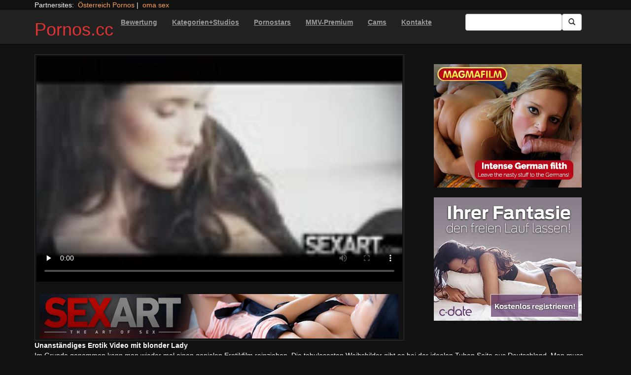

--- FILE ---
content_type: text/html; charset=UTF-8
request_url: https://pornos.cc/sexart/disquiet-satube-mp4.html/
body_size: 12856
content:
<!DOCTYPE html>
<html dir="ltr" lang="de">
<head>
<meta charset="UTF-8"/>
<meta name="viewport" content="width=device-width"/>
<meta name="language" content="de-de">
<link rel="alternate" hreflang="en-us" href="https://us.hc6.org/"/>
<link rel="alternate" hreflang="en-gb" href="https://us.hc6.org/"/>
<link rel="alternate" hreflang="x-default" href="https://pornos.cc"/>
<link rel="dns-prefetch" href="https://pornos.cc">
<link rel="dns-prefetch" href="https://storage.googleapis.com">
<link rel="dns-prefetch" href="https://netdna.bootstrapcdn.com">
<link rel="dns-prefetch" href="https://www.googletagmanager.com">
<link rel="dns-prefetch" href="https://cdncache1.hc6.org">
<link rel="profile" href="https://gmpg.org/xfn/11"/>
<link rel="pingback" href="https://pornos.cc/xmlrpc.php"/>
<link rel="icon" href="https://cdncache1.hc6.org/PicServer/speedup/dating/datingarea_blue/img/favicon.png" type="image/png"/>
<style>img:is([sizes="auto" i], [sizes^="auto," i]){contain-intrinsic-size:3000px 1500px}</style>
<title>Unanständiges Erotik Video mit blonder Lady - Pornos.cc</title>
<meta name="description" content="Im Grunde genommen kann man wieder mal einen genialen Erotikfilm reinziehen. Die tabulosesten Weibsbilder gibt es bei der idealen Tuben Seite aus Deutschland. Man muss gesehen haben, dass viele heiße Schlampen beim Ficken extrem hammermäßig abgehen. Man kann deshalb nur äußern, dass es kaum etwas Geileres gibt, als kostenlose XXX Clips über versauten Gruppensex. Zum"/>
<meta name="robots" content="max-image-preview:large"/>
<meta name="author" content="PornAWM"/>
<link rel="canonical" href="https://pornos.cc/sexart/disquiet-satube-mp4.html/"/>
<meta name="generator" content="All in One SEO Pro (AIOSEO) 4.8.6.1"/>
<script type="application/ld+json" class="aioseo-schema">{"@context":"https:\/\/schema.org","@graph":[{"@type":"BlogPosting","@id":"https:\/\/pornos.cc\/sexart\/disquiet-satube-mp4.html\/#blogposting","name":"Unanst\u00e4ndiges Erotik Video mit blonder Lady - Pornos.cc","headline":"Unanst&auml;ndiges Erotik Video mit blonder Lady","author":{"@id":"https:\/\/pornos.cc\/author\/pornawm\/#author"},"publisher":{"@id":"https:\/\/pornos.cc\/#organization"},"image":{"@type":"ImageObject","url":"https:\/\/pornos.cc\/wp-content\/uploads\/2023\/01\/58486.jpg"},"datePublished":"2017-10-29T13:13:13+01:00","dateModified":"2024-12-25T16:49:50+01:00","inLanguage":"de-DE","mainEntityOfPage":{"@id":"https:\/\/pornos.cc\/sexart\/disquiet-satube-mp4.html\/#webpage"},"isPartOf":{"@id":"https:\/\/pornos.cc\/sexart\/disquiet-satube-mp4.html\/#webpage"},"articleSection":"Erotic by SexART, Art, Erotik, Frauen Erotik, Masturbation, Paare, toys, Erotik Models"},{"@type":"BreadcrumbList","@id":"https:\/\/pornos.cc\/sexart\/disquiet-satube-mp4.html\/#breadcrumblist","itemListElement":[{"@type":"ListItem","@id":"https:\/\/pornos.cc#listItem","position":1,"name":"Home","item":"https:\/\/pornos.cc","nextItem":{"@type":"ListItem","@id":"https:\/\/pornos.cc\/category\/sexart\/#listItem","name":"Erotic by SexART"}},{"@type":"ListItem","@id":"https:\/\/pornos.cc\/category\/sexart\/#listItem","position":2,"name":"Erotic by SexART","item":"https:\/\/pornos.cc\/category\/sexart\/","nextItem":{"@type":"ListItem","@id":"https:\/\/pornos.cc\/sexart\/disquiet-satube-mp4.html\/#listItem","name":"Unanst&auml;ndiges Erotik Video mit blonder Lady"},"previousItem":{"@type":"ListItem","@id":"https:\/\/pornos.cc#listItem","name":"Home"}},{"@type":"ListItem","@id":"https:\/\/pornos.cc\/sexart\/disquiet-satube-mp4.html\/#listItem","position":3,"name":"Unanst&auml;ndiges Erotik Video mit blonder Lady","previousItem":{"@type":"ListItem","@id":"https:\/\/pornos.cc\/category\/sexart\/#listItem","name":"Erotic by SexART"}}]},{"@type":"Organization","@id":"https:\/\/pornos.cc\/#organization","name":"Pornos.cc","url":"https:\/\/pornos.cc\/"},{"@type":"Person","@id":"https:\/\/pornos.cc\/author\/pornawm\/#author","url":"https:\/\/pornos.cc\/author\/pornawm\/","name":"PornAWM","image":{"@type":"ImageObject","@id":"https:\/\/pornos.cc\/sexart\/disquiet-satube-mp4.html\/#authorImage","url":"https:\/\/secure.gravatar.com\/avatar\/a530684cc3f527c67b4bc3449bca51a108c1e385f6fc4e362ca6c21e78b6e8fb?s=96&d=mm&r=g","width":96,"height":96,"caption":"PornAWM"}},{"@type":"WebPage","@id":"https:\/\/pornos.cc\/sexart\/disquiet-satube-mp4.html\/#webpage","url":"https:\/\/pornos.cc\/sexart\/disquiet-satube-mp4.html\/","name":"Unanst\u00e4ndiges Erotik Video mit blonder Lady - Pornos.cc","description":"Im Grunde genommen kann man wieder mal einen genialen Erotikfilm reinziehen. Die tabulosesten Weibsbilder gibt es bei der idealen Tuben Seite aus Deutschland. Man muss gesehen haben, dass viele hei\u00dfe Schlampen beim Ficken extrem hammerm\u00e4\u00dfig abgehen. Man kann deshalb nur \u00e4u\u00dfern, dass es kaum etwas Geileres gibt, als kostenlose XXX Clips \u00fcber versauten Gruppensex. Zum","inLanguage":"de-DE","isPartOf":{"@id":"https:\/\/pornos.cc\/#website"},"breadcrumb":{"@id":"https:\/\/pornos.cc\/sexart\/disquiet-satube-mp4.html\/#breadcrumblist"},"author":{"@id":"https:\/\/pornos.cc\/author\/pornawm\/#author"},"creator":{"@id":"https:\/\/pornos.cc\/author\/pornawm\/#author"},"image":{"@type":"ImageObject","url":"https:\/\/pornos.cc\/wp-content\/uploads\/2023\/01\/58486.jpg","@id":"https:\/\/pornos.cc\/sexart\/disquiet-satube-mp4.html\/#mainImage"},"primaryImageOfPage":{"@id":"https:\/\/pornos.cc\/sexart\/disquiet-satube-mp4.html\/#mainImage"},"datePublished":"2017-10-29T13:13:13+01:00","dateModified":"2024-12-25T16:49:50+01:00"},{"@type":"WebSite","@id":"https:\/\/pornos.cc\/#website","url":"https:\/\/pornos.cc\/","name":"Pornos.cc","inLanguage":"de-DE","publisher":{"@id":"https:\/\/pornos.cc\/#organization"}}]}</script>
<link rel='dns-prefetch' href='//netdna.bootstrapcdn.com'/>
<link rel="stylesheet" type="text/css" href="//pornos.cc/wp-content/cache/wpfc-minified/mntwh14z/246m5.css" media="all"/>
<style id='classic-theme-styles-inline-css'>.wp-block-button__link{color:#fff;background-color:#32373c;border-radius:9999px;box-shadow:none;text-decoration:none;padding:calc(.667em + 2px) calc(1.333em + 2px);font-size:1.125em}.wp-block-file__button{background:#32373c;color:#fff;text-decoration:none}</style>
<style id='global-styles-inline-css'>:root{--wp--preset--aspect-ratio--square:1;--wp--preset--aspect-ratio--4-3:4/3;--wp--preset--aspect-ratio--3-4:3/4;--wp--preset--aspect-ratio--3-2:3/2;--wp--preset--aspect-ratio--2-3:2/3;--wp--preset--aspect-ratio--16-9:16/9;--wp--preset--aspect-ratio--9-16:9/16;--wp--preset--color--black:#000;--wp--preset--color--cyan-bluish-gray:#abb8c3;--wp--preset--color--white:#fff;--wp--preset--color--pale-pink:#f78da7;--wp--preset--color--vivid-red:#cf2e2e;--wp--preset--color--luminous-vivid-orange:#ff6900;--wp--preset--color--luminous-vivid-amber:#fcb900;--wp--preset--color--light-green-cyan:#7bdcb5;--wp--preset--color--vivid-green-cyan:#00d084;--wp--preset--color--pale-cyan-blue:#8ed1fc;--wp--preset--color--vivid-cyan-blue:#0693e3;--wp--preset--color--vivid-purple:#9b51e0;--wp--preset--gradient--vivid-cyan-blue-to-vivid-purple:linear-gradient(135deg,rgba(6,147,227,1) 0%,#9b51e0 100%);--wp--preset--gradient--light-green-cyan-to-vivid-green-cyan:linear-gradient(135deg,#7adcb4 0%,#00d082 100%);--wp--preset--gradient--luminous-vivid-amber-to-luminous-vivid-orange:linear-gradient(135deg,rgba(252,185,0,1) 0%,rgba(255,105,0,1) 100%);--wp--preset--gradient--luminous-vivid-orange-to-vivid-red:linear-gradient(135deg,rgba(255,105,0,1) 0%,#cf2e2e 100%);--wp--preset--gradient--very-light-gray-to-cyan-bluish-gray:linear-gradient(135deg,#eee 0%,#a9b8c3 100%);--wp--preset--gradient--cool-to-warm-spectrum:linear-gradient(135deg,#4aeadc 0%,#9778d1 20%,#cf2aba 40%,#ee2c82 60%,#fb6962 80%,#fef84c 100%);--wp--preset--gradient--blush-light-purple:linear-gradient(135deg,#ffceec 0%,#9896f0 100%);--wp--preset--gradient--blush-bordeaux:linear-gradient(135deg,#fecda5 0%,#fe2d2d 50%,#6b003e 100%);--wp--preset--gradient--luminous-dusk:linear-gradient(135deg,#ffcb70 0%,#c751c0 50%,#4158d0 100%);--wp--preset--gradient--pale-ocean:linear-gradient(135deg,#fff5cb 0%,#b6e3d4 50%,#33a7b5 100%);--wp--preset--gradient--electric-grass:linear-gradient(135deg,#caf880 0%,#71ce7e 100%);--wp--preset--gradient--midnight:linear-gradient(135deg,#020381 0%,#2874fc 100%);--wp--preset--font-size--small:13px;--wp--preset--font-size--medium:20px;--wp--preset--font-size--large:36px;--wp--preset--font-size--x-large:42px;--wp--preset--spacing--20:.44rem;--wp--preset--spacing--30:.67rem;--wp--preset--spacing--40:1rem;--wp--preset--spacing--50:1.5rem;--wp--preset--spacing--60:2.25rem;--wp--preset--spacing--70:3.38rem;--wp--preset--spacing--80:5.06rem;--wp--preset--shadow--natural:6px 6px 9px rgba(0,0,0,.2);--wp--preset--shadow--deep:12px 12px 50px rgba(0,0,0,.4);--wp--preset--shadow--sharp:6px 6px 0 rgba(0,0,0,.2);--wp--preset--shadow--outlined:6px 6px 0 -3px rgba(255,255,255,1) , 6px 6px rgba(0,0,0,1);--wp--preset--shadow--crisp:6px 6px 0 rgba(0,0,0,1)}:where(.is-layout-flex){gap:.5em}:where(.is-layout-grid){gap:.5em}body .is-layout-flex{display:flex}.is-layout-flex{flex-wrap:wrap;align-items:center}.is-layout-flex > :is(*, div){margin:0}body .is-layout-grid{display:grid}.is-layout-grid > :is(*, div){margin:0}:where(.wp-block-columns.is-layout-flex){gap:2em}:where(.wp-block-columns.is-layout-grid){gap:2em}:where(.wp-block-post-template.is-layout-flex){gap:1.25em}:where(.wp-block-post-template.is-layout-grid){gap:1.25em}.has-black-color{color:var(--wp--preset--color--black)!important}.has-cyan-bluish-gray-color{color:var(--wp--preset--color--cyan-bluish-gray)!important}.has-white-color{color:var(--wp--preset--color--white)!important}.has-pale-pink-color{color:var(--wp--preset--color--pale-pink)!important}.has-vivid-red-color{color:var(--wp--preset--color--vivid-red)!important}.has-luminous-vivid-orange-color{color:var(--wp--preset--color--luminous-vivid-orange)!important}.has-luminous-vivid-amber-color{color:var(--wp--preset--color--luminous-vivid-amber)!important}.has-light-green-cyan-color{color:var(--wp--preset--color--light-green-cyan)!important}.has-vivid-green-cyan-color{color:var(--wp--preset--color--vivid-green-cyan)!important}.has-pale-cyan-blue-color{color:var(--wp--preset--color--pale-cyan-blue)!important}.has-vivid-cyan-blue-color{color:var(--wp--preset--color--vivid-cyan-blue)!important}.has-vivid-purple-color{color:var(--wp--preset--color--vivid-purple)!important}.has-black-background-color{background-color:var(--wp--preset--color--black)!important}.has-cyan-bluish-gray-background-color{background-color:var(--wp--preset--color--cyan-bluish-gray)!important}.has-white-background-color{background-color:var(--wp--preset--color--white)!important}.has-pale-pink-background-color{background-color:var(--wp--preset--color--pale-pink)!important}.has-vivid-red-background-color{background-color:var(--wp--preset--color--vivid-red)!important}.has-luminous-vivid-orange-background-color{background-color:var(--wp--preset--color--luminous-vivid-orange)!important}.has-luminous-vivid-amber-background-color{background-color:var(--wp--preset--color--luminous-vivid-amber)!important}.has-light-green-cyan-background-color{background-color:var(--wp--preset--color--light-green-cyan)!important}.has-vivid-green-cyan-background-color{background-color:var(--wp--preset--color--vivid-green-cyan)!important}.has-pale-cyan-blue-background-color{background-color:var(--wp--preset--color--pale-cyan-blue)!important}.has-vivid-cyan-blue-background-color{background-color:var(--wp--preset--color--vivid-cyan-blue)!important}.has-vivid-purple-background-color{background-color:var(--wp--preset--color--vivid-purple)!important}.has-black-border-color{border-color:var(--wp--preset--color--black)!important}.has-cyan-bluish-gray-border-color{border-color:var(--wp--preset--color--cyan-bluish-gray)!important}.has-white-border-color{border-color:var(--wp--preset--color--white)!important}.has-pale-pink-border-color{border-color:var(--wp--preset--color--pale-pink)!important}.has-vivid-red-border-color{border-color:var(--wp--preset--color--vivid-red)!important}.has-luminous-vivid-orange-border-color{border-color:var(--wp--preset--color--luminous-vivid-orange)!important}.has-luminous-vivid-amber-border-color{border-color:var(--wp--preset--color--luminous-vivid-amber)!important}.has-light-green-cyan-border-color{border-color:var(--wp--preset--color--light-green-cyan)!important}.has-vivid-green-cyan-border-color{border-color:var(--wp--preset--color--vivid-green-cyan)!important}.has-pale-cyan-blue-border-color{border-color:var(--wp--preset--color--pale-cyan-blue)!important}.has-vivid-cyan-blue-border-color{border-color:var(--wp--preset--color--vivid-cyan-blue)!important}.has-vivid-purple-border-color{border-color:var(--wp--preset--color--vivid-purple)!important}.has-vivid-cyan-blue-to-vivid-purple-gradient-background{background:var(--wp--preset--gradient--vivid-cyan-blue-to-vivid-purple)!important}.has-light-green-cyan-to-vivid-green-cyan-gradient-background{background:var(--wp--preset--gradient--light-green-cyan-to-vivid-green-cyan)!important}.has-luminous-vivid-amber-to-luminous-vivid-orange-gradient-background{background:var(--wp--preset--gradient--luminous-vivid-amber-to-luminous-vivid-orange)!important}.has-luminous-vivid-orange-to-vivid-red-gradient-background{background:var(--wp--preset--gradient--luminous-vivid-orange-to-vivid-red)!important}.has-very-light-gray-to-cyan-bluish-gray-gradient-background{background:var(--wp--preset--gradient--very-light-gray-to-cyan-bluish-gray)!important}.has-cool-to-warm-spectrum-gradient-background{background:var(--wp--preset--gradient--cool-to-warm-spectrum)!important}.has-blush-light-purple-gradient-background{background:var(--wp--preset--gradient--blush-light-purple)!important}.has-blush-bordeaux-gradient-background{background:var(--wp--preset--gradient--blush-bordeaux)!important}.has-luminous-dusk-gradient-background{background:var(--wp--preset--gradient--luminous-dusk)!important}.has-pale-ocean-gradient-background{background:var(--wp--preset--gradient--pale-ocean)!important}.has-electric-grass-gradient-background{background:var(--wp--preset--gradient--electric-grass)!important}.has-midnight-gradient-background{background:var(--wp--preset--gradient--midnight)!important}.has-small-font-size{font-size:var(--wp--preset--font-size--small)!important}.has-medium-font-size{font-size:var(--wp--preset--font-size--medium)!important}.has-large-font-size{font-size:var(--wp--preset--font-size--large)!important}.has-x-large-font-size{font-size:var(--wp--preset--font-size--x-large)!important}:where(.wp-block-post-template.is-layout-flex){gap:1.25em}:where(.wp-block-post-template.is-layout-grid){gap:1.25em}:where(.wp-block-columns.is-layout-flex){gap:2em}:where(.wp-block-columns.is-layout-grid){gap:2em}:root :where(.wp-block-pullquote){font-size:1.5em;line-height:1.6}</style>
<link rel='stylesheet' id='twitter-bootstrap-css' href='https://netdna.bootstrapcdn.com/bootstrap/3.0.2/css/bootstrap.min.css?ver=3.0.2' type='text/css' media='all'/>
<style>body{background-color:#121212;color:#fff}a:link{color:#ffa357}a:visited{color:#ccc}.widget-area h2,.tag-cloud h2{font-size:18px;line-height:18px}.widget-area li{list-style:none}.tag-cloud a{white-space:nowrap;background-color:#666;color:#fff;padding:4px;border-radius:8px;margin-right:4px;line-height:180%}.cat-item{font-weight:bold;margin-bottom:2px;padding:4px;border-bottom:1px solid #ccc}.cat-item a{color:#666;margin:0;display:block;width:100%;height:100%}.duration{background-color:#000;color:#fff;font-size:14px;font-weight:bold;bottom:-18px;right:20px;position:relative;float:right;padding:2px;line-height:100%;clear:both}.video-preview-title a{font-size:14px;font-weight:bold;clear:both}.video-meta-data{font-size:14px}a.sponsor_link{font-size:16px;font-weight:bold}.video-data{width:auto;border:1px solid #333;padding:3px;overflow:hidden}.video-data-left{width:50%;float:left;background-color:transparent;text-align:left}.video-data-right{width:50%;float:right;text-align:right}.nav-tabs>li.active>a{background-color:#eee;border:none}.nav-tabs a{background-color:#ccc;border-bottom:1px solid #f1f1f1;color:#000}.edit-link{display:block}time{display:block}#comments{clear:both}#respond{clear:both}.flex-video{position:relative;padding-top:10px;padding-bottom:700px;height:0;overflow:hidden}.flex-video iframe,.flex-video object,.flex-video embed{position:absolute;top:0;left:0;width:100%;height:100%}@media only screen and (max-device-width:800px),only screen and (device-width:1024px) and (device-height:600px),only screen and (width:1280px) and (orientation:landscape),only screen and (device-width:800px),only screen and (max-width:767px){.flex-video{padding-top:0}}</style>
<link rel="stylesheet" type="text/css" href="//pornos.cc/wp-content/cache/wpfc-minified/ffv1cf18/246m5.css" media="screen"/>
<link rel="https://api.w.org/" href="https://pornos.cc/wp-json/"/><link rel="alternate" title="JSON" type="application/json" href="https://pornos.cc/wp-json/wp/v2/posts/58486"/><link rel="EditURI" type="application/rsd+xml" title="RSD" href="https://pornos.cc/xmlrpc.php?rsd"/>
<meta name="generator" content="WordPress 6.8.3"/>
<link rel='shortlink' href='https://pornos.cc/?p=58486'/>
<link rel="alternate" title="oEmbed (JSON)" type="application/json+oembed" href="https://pornos.cc/wp-json/oembed/1.0/embed?url=https%3A%2F%2Fpornos.cc%2Fsexart%2Fdisquiet-satube-mp4.html%2F"/>
<link rel="alternate" title="oEmbed (XML)" type="text/xml+oembed" href="https://pornos.cc/wp-json/oembed/1.0/embed?url=https%3A%2F%2Fpornos.cc%2Fsexart%2Fdisquiet-satube-mp4.html%2F&#038;format=xml"/>
<style>.site-title a,.site-description{color:#d33!important}</style>
<meta name="google-site-verification" content="JQ8KqxGupxa0XPwZibGN53_l60CM7RGhObfnATCY2RE"/>
<meta name="norton-safeweb-site-verification" content="cf-3j-zf9wtc8k52e8gt9g88gcs9662-mmojv3m99am-zkbvzuh8rfu9x3c6i4iknqmpaz9rue3v53dv8gg-zzdz6irz73kf6xn-5e64n-syir-fce4abxswf9caqel7"/>
<script type="application/ld+json">{
"@context": "http://schema.org/",
"@type": "VideoObject",
"name": "Unanst&auml;ndiges Erotik Video mit blonder Lady",
"description": "Ob man auf behaarte FicklOecher, riesige Popos oder ob Du auf kleine XXL Titten BOecke hat, ist im Grunde absolut Wurst. Auf der haertesten Erotiktube fuer Deutschland,  und Ouml;sterreich und der Schweiz findet man fuer solche Anlaesse etliche versaute Pornos mit schwanzgeilen Ludern, die beim Bumsen extrem die Schenkel Oeffnen.",
"url": "https://pornos.cc/sexart/disquiet-satube-mp4.html/",
"thumbnailUrl": "https://cdncache1.hc6.org/PicServer/nlclp/pcc/tubeace-thumbs/86/58486_1.jpg",
"contentUrl": "https://cdncache1.hc6.org/cache4/2dirxxyyzz/metart/sa/Disquiet-satube.mp4",
"duration": "PT12M7S",
"encodingFormat": "video/mp4",
"uploadDate": "2023-12-18T10:24:55+01:00"
}</script>
</head>
<body>
<div class="container"> Partnersites:&nbsp; <a href="https://porno-austria.at" title="&Ouml;sterreich Pornos" target="_blank" rel="noopener">&Ouml;sterreich Pornos</a>&nbsp;|&nbsp; <a href="https://omapornos.com" title="omapornos" alt="omapornos" target="_blank" rel="noopener">oma sex</a>&nbsp; &nbsp; <br></div><div class="navbar navbar-inverse navbar-static-top" role="navigation">
<div class="container">
<div class="navbar-header"> <button type="button" class="navbar-toggle" data-toggle="collapse" data-target=".navbar-collapse"> <span class="sr-only">Toggle navigation</span> <span class="icon-bar"></span> <span class="icon-bar"></span> <span class="icon-bar"></span> </button> <header> <h1 class="site-title"><a href="https://pornos.cc/" title="Pornos.cc" rel="home">Pornos.cc</a></h1> </header></div><div class="collapse navbar-collapse">
<div class="menu-menu-1-container"><ul id="nav" class="nav navbar-nav"><li id="menu-item-16" class="menu-item menu-item-type-post_type menu-item-object-page menu-item-16"><a href="https://pornos.cc/highest-rated/"><u><b>Bewertung</b></u></a></li> <li id="menu-item-17" class="menu-item menu-item-type-post_type menu-item-object-page menu-item-17"><a href="https://pornos.cc/categories/"><u><b>Kategorien+Studios</b></u></a></li> <li id="menu-item-20" class="menu-item menu-item-type-post_type menu-item-object-page menu-item-20"><a href="https://pornos.cc/porn-star-list/"><u><b>Pornostars</b></u></a></li> <li id="menu-item-51285" class="menu-item menu-item-type-custom menu-item-object-custom menu-item-51285"><a href="https://msecure118.com/track/NTIzNi4xLjEyMi4yNDIuOC4wLjAuMC4w"><u><b>MMV-Premium</b></u></a></li> <li id="menu-item-51283" class="menu-item menu-item-type-custom menu-item-object-custom menu-item-51283"><a href="https://www.pornos.cam/"><u><b>Cams</b></u></a></li> <li id="menu-item-51284" class="menu-item menu-item-type-custom menu-item-object-custom menu-item-51284"><a href="https://www.sexkontakte.cam"><u><b>Kontakte</b></u></a></li> </ul></div><form class="navbar-form navbar-right" action="https://pornos.cc">
<div class="form-group"> <input type="text" class="form-control" alt="search" id="search input" aria-label="Search Input Field" name="search input"></div><button type="submit" class="btn btn-default btn-md" alt="Submit Button" id="Submit Button" aria-label="Submit Button">
<span class="glyphicon glyphicon-search"></span>
</button>
</form></div></div></div><div class="container">
<div class="row">
<div id="layleft" class="col-xs-12 col-sm-12 col-md-12 col-lg-8">
<div id='content' class="tab-content">   
<div class="video-data row-fluid tab-pane active" id="info">      
<div class="col-*-12"> <center> <a href="https://access.sexart.com/track/NzYzMy5TQS4xMy4yNy41LjAuODQxNg,,/" target="_blank" id="link1" alt="Video on Demand" rel="nofollow"></a> <video id=video width="100%" height="100%" preload="none" poster="https://storage.googleapis.com/cdnawmglobal/1dirxxyyzz/PicServer/nlclp/pcc/tubeace-thumbs/86/58486_3.jpg" controls> <source src="https://cdncache1.hc6.org/cache4/2dirxxyyzz/metart/sa/Disquiet-satube.mp4" type="video/mp4"> Your browser does not support the video tag. </video> </center></div><div class="col-*-12"> <br> <a href="https://access.sexart.com/track/NzYzMy5TQS4xMy4yNy41LjAuODQxNg,,/" target="_blank" alt="VoD Pornos" aria-label="Porno Link" id="link2"> <img id="banner1" class="img-responsive center-block" src="https://storage.googleapis.com/cdnawmglobal/1dirxxyyzz/PicServer/ban/clispon/sexart320-1.gif" width=350 height=90 alt="VoD Pornos" border=0> </a></div></div></div></div><div id="layright" class="col-lg-4">
<div class="col-*-12"> <center> <br> <a href="https://msecure117.com/track/NTIzNi4xLjEyNy4yODAuOC4wLjAuMC4w" id="adlinkban1" title="Advertisment1" alt="Advertisment1" rel="nofollow" target="_blank"> <img id="linkbanner1" class="img-responsive center-block" src="https://storage.googleapis.com/cdnawmglobal/1dirxxyyzz/PicServer/ban/spon/magma300x250.gif" alt="Advertisment1" width=300 height=250 border=0 title="Advertisment1"> </a> </center></div><div class="col-*-12"> <br> <center> <a href="https://inspxtrc.com/?a=17624&c=25389&s1=0&s2=112" id="adlinkban2" title="Advertisment2" alt="Advertisment2" rel="nofollow" target="_blank"> <img id="linkbanner2" class="img-responsive center-block" src="https://storage.googleapis.com/cdnawmglobal/1dirxxyyzz/PicServer/ban/spon/cdate300-25389.gif" alt="Advertisment2" width=300 height=250 border=0 title="Advertisment2"> </a> </center></div></div></div><b>Unanst&auml;ndiges Erotik Video mit blonder Lady</b>
<br>
Im Grunde genommen kann man wieder mal einen genialen Erotikfilm reinziehen. Die tabulosesten Weibsbilder gibt es bei der idealen Tuben Seite aus Deutschland.
Man muss gesehen haben, dass viele hei&szlig;e Schlampen beim Ficken extrem hammerm&auml;&szlig;ig abgehen. Man kann deshalb nur &auml;u&szlig;ern, dass es kaum etwas Geileres gibt, als ko<details>
<summary>mehr Porno Infos</summary>     
stenlose XXX Clips &uuml;ber versauten Gruppensex.
Zum Gl&uuml;ck gibt es im WWW viele Webcam Porno Videos, in denen scharfe Weibsbilder beinhart geknattert werden. Ruckzuck machen die supergeilen Schlampen ihre Schenkelschere auf, f&uuml;r den Fall, dass der muskul&ouml;se Nachbar es will.
Gierige Schlampe beim Dildosex&nbsp;Ob du auf feuchte Votzen, knackige &Auml;rsche oder ob Du auf volle XXL Titten stehst, ist egal. Auf Deutschlands h&auml;rtester Tuben Seite gibt es hierf&uuml;r jede Menge kostenlose Pornos mit tabulosen Schnecken, die beim Knattern richtig Gas geben.Originelles Video mit williger Hobbynutte&nbsp;Es ist egal, ob du auf volle Busen, enge Fotzen oder ob Du auf riesige Pos B&ouml;cke hast. Daf&uuml;r findet man auf der besten Pornotube aus deutschen Landen zahllose Porno Movies mit willigen Afro Girls, die beim Ficken extrem losmachen. 
</details>
<br> noch mehr internationale <a href="https://pornstar.gold" alt="Pornostars" target="_self" rel="follow"><u>Pornostars</u></a> und viele tausend weitere Clips findest Du auf <a href="https://pornoclips.gratis" alt="pornoclips" target="_self" rel="follow"><u>Pornoclips.gratis</u></a>
<br>
<br><b>Performers:</b><a href="https://pornos.cc/performer/erotik-models/" rel="tag">Erotik Models</a> <span class="views"></span> 
<br> <b>Clip Tags:</b> <a href="https://pornos.cc/tag/art/" rel="tag">Art</a>, <a href="https://pornos.cc/tag/erotik/" rel="tag">Erotik</a>, <a href="https://pornos.cc/tag/frauen-erotik/" rel="tag">Frauen Erotik</a>, <a href="https://pornos.cc/tag/masturbation/" rel="tag">Masturbation</a>, <a href="https://pornos.cc/tag/paare/" rel="tag">Paare</a>, <a href="https://pornos.cc/tag/toys/" rel="tag">toys</a><br/> Category/Studio: <a href="https://pornos.cc/category/sexart/" rel="category tag">Erotic by SexART</a><br/>  
<b>Tags</b><br> <a href="https://pornos.cc/tag/amateur/" class="tag-cloud-link tag-link-285 tag-link-position-1" style="font-size: 17.174603174603pt;" aria-label="Amateur (560 Einträge)">Amateur</a> <a href="https://pornos.cc/tag/art/" class="tag-cloud-link tag-link-5420 tag-link-position-2" style="font-size: 17.111111111111pt;" aria-label="Art (543 Einträge)">Art</a> <a href="https://pornos.cc/tag/bdsm/" class="tag-cloud-link tag-link-5456 tag-link-position-3" style="font-size: 14.444444444444pt;" aria-label="BDSM (210 Einträge)">BDSM</a> <a href="https://pornos.cc/tag/big-tits/" class="tag-cloud-link tag-link-194 tag-link-position-4" style="font-size: 15.206349206349pt;" aria-label="Big Tits (275 Einträge)">Big Tits</a> <a href="https://pornos.cc/tag/blonde/" class="tag-cloud-link tag-link-210 tag-link-position-5" style="font-size: 14.698412698413pt;" aria-label="blonde (229 Einträge)">blonde</a> <a href="https://pornos.cc/tag/blowjob/" class="tag-cloud-link tag-link-183 tag-link-position-6" style="font-size: 17.555555555556pt;" aria-label="blowjob (652 Einträge)">blowjob</a> <a href="https://pornos.cc/tag/brunette/" class="tag-cloud-link tag-link-184 tag-link-position-7" style="font-size: 15.968253968254pt;" aria-label="brunette (360 Einträge)">brunette</a> <a href="https://pornos.cc/tag/cumshot/" class="tag-cloud-link tag-link-240 tag-link-position-8" style="font-size: 15.968253968254pt;" aria-label="cumshot (363 Einträge)">cumshot</a> <a href="https://pornos.cc/tag/dominanz/" class="tag-cloud-link tag-link-5462 tag-link-position-9" style="font-size: 14pt;" aria-label="Dominanz (176 Einträge)">Dominanz</a> <a href="https://pornos.cc/tag/erotik/" class="tag-cloud-link tag-link-5419 tag-link-position-10" style="font-size: 17.111111111111pt;" aria-label="Erotik (543 Einträge)">Erotik</a> <a href="https://pornos.cc/tag/erziehung/" class="tag-cloud-link tag-link-5467 tag-link-position-11" style="font-size: 14pt;" aria-label="Erziehung (176 Einträge)">Erziehung</a> <a href="https://pornos.cc/tag/fetisch/" class="tag-cloud-link tag-link-5465 tag-link-position-12" style="font-size: 14pt;" aria-label="Fetisch (176 Einträge)">Fetisch</a> <a href="https://pornos.cc/tag/frauen-erotik/" class="tag-cloud-link tag-link-5414 tag-link-position-13" style="font-size: 17.111111111111pt;" aria-label="Frauen Erotik (549 Einträge)">Frauen Erotik</a> <a href="https://pornos.cc/tag/frauenliebe/" class="tag-cloud-link tag-link-5403 tag-link-position-14" style="font-size: 16.15873015873pt;" aria-label="Frauenliebe (386 Einträge)">Frauenliebe</a> <a href="https://pornos.cc/tag/german/" class="tag-cloud-link tag-link-187 tag-link-position-15" style="font-size: 16.984126984127pt;" aria-label="German (527 Einträge)">German</a> <a href="https://pornos.cc/tag/hardcore/" class="tag-cloud-link tag-link-243 tag-link-position-16" style="font-size: 14.380952380952pt;" aria-label="Hardcore (203 Einträge)">Hardcore</a> <a href="https://pornos.cc/tag/harter-porno/" class="tag-cloud-link tag-link-5464 tag-link-position-17" style="font-size: 14pt;" aria-label="harter Porno (176 Einträge)">harter Porno</a> <a href="https://pornos.cc/tag/kink-spiele/" class="tag-cloud-link tag-link-5471 tag-link-position-18" style="font-size: 14pt;" aria-label="Kink Spiele (176 Einträge)">Kink Spiele</a> <a href="https://pornos.cc/tag/kinky/" class="tag-cloud-link tag-link-5470 tag-link-position-19" style="font-size: 14.063492063492pt;" aria-label="Kinky (179 Einträge)">Kinky</a> <a href="https://pornos.cc/tag/lackleder/" class="tag-cloud-link tag-link-5466 tag-link-position-20" style="font-size: 14pt;" aria-label="Lack&amp;leder (176 Einträge)">Lack&amp;leder</a> <a href="https://pornos.cc/tag/lesb/" class="tag-cloud-link tag-link-5413 tag-link-position-21" style="font-size: 16.15873015873pt;" aria-label="lesb (386 Einträge)">lesb</a> <a href="https://pornos.cc/tag/lesbische-liebe/" class="tag-cloud-link tag-link-5402 tag-link-position-22" style="font-size: 16.15873015873pt;" aria-label="lesbische Liebe (386 Einträge)">lesbische Liebe</a> <a href="https://pornos.cc/tag/lesbo/" class="tag-cloud-link tag-link-5412 tag-link-position-23" style="font-size: 16.15873015873pt;" aria-label="lesbo (386 Einträge)">lesbo</a> <a href="https://pornos.cc/tag/masturbation/" class="tag-cloud-link tag-link-330 tag-link-position-24" style="font-size: 18pt;" aria-label="Masturbation (754 Einträge)">Masturbation</a> <a href="https://pornos.cc/tag/models/" class="tag-cloud-link tag-link-5421 tag-link-position-25" style="font-size: 14.698412698413pt;" aria-label="Models (228 Einträge)">Models</a> <a href="https://pornos.cc/tag/paare/" class="tag-cloud-link tag-link-5423 tag-link-position-26" style="font-size: 15.269841269841pt;" aria-label="Paare (278 Einträge)">Paare</a> <a href="https://pornos.cc/tag/sado/" class="tag-cloud-link tag-link-5458 tag-link-position-27" style="font-size: 14pt;" aria-label="Sado (176 Einträge)">Sado</a> <a href="https://pornos.cc/tag/shaved-pussy/" class="tag-cloud-link tag-link-418 tag-link-position-28" style="font-size: 14pt;" aria-label="shaved pussy (177 Einträge)">shaved pussy</a> <a href="https://pornos.cc/tag/sm/" class="tag-cloud-link tag-link-5457 tag-link-position-29" style="font-size: 14pt;" aria-label="SM (176 Einträge)">SM</a> <a href="https://pornos.cc/tag/toys/" class="tag-cloud-link tag-link-278 tag-link-position-30" style="font-size: 17.365079365079pt;" aria-label="toys (597 Einträge)">toys</a> 
5422                                     <p></p>
<b>Related Videos</b><br><div class="row">
<div class="col-xs-12 col-sm-12 col-md-12 col-lg-2"> 
<div class="tab-content">
<div class="video-data row-fluid tab-pane active">
<div class="duration"> 12:43</div><div class="video-preview"> <a href="https://pornos.cc/sexart/memento-first-act-satube-mp4-mp4.html/" title="Stilvolles Video mit rothaariger Granny"><img class="img-responsive" src="https://storage.googleapis.com/cdnawmglobal/1dirxxyyzz/PicServer/nlclp/pcc/tubeace-thumbs/40/58740_3.jpg" alt="Stilvolles Video mit rothaariger Granny" width=320 height=200></a></div><div class="video-meta-data">
<div class="video-preview-title"> <a href="https://pornos.cc/sexart/memento-first-act-satube-mp4-mp4.html/" rel="bookmark" title="Stilvolles Video mit rothaariger Granny"> Stilvolles Video mit rothaariger Granny </a></div><div class="pull-right">  <span class="views"> </span></div></div></div></div></div><div class="col-xs-12 col-sm-12 col-md-12 col-lg-2"> 
<div class="tab-content">
<div class="video-data row-fluid tab-pane active">
<div class="duration"> 12:11</div><div class="video-preview"> <a href="https://pornos.cc/sexart/i-want-you-satube-mp4.html/" title="Gierige Granny beim Megaorgasmus"><img class="img-responsive" src="https://storage.googleapis.com/cdnawmglobal/1dirxxyyzz/PicServer/nlclp/pcc/tubeace-thumbs/64/58664_3.jpg" alt="Gierige Granny beim Megaorgasmus" width=320 height=200></a></div><div class="video-meta-data">
<div class="video-preview-title"> <a href="https://pornos.cc/sexart/i-want-you-satube-mp4.html/" rel="bookmark" title="Gierige Granny beim Megaorgasmus"> Gierige Granny beim Megaorgasmus </a></div><div class="pull-right">  <span class="views"> </span></div></div></div></div></div><div class="col-xs-12 col-sm-12 col-md-12 col-lg-2"> 
<div class="tab-content">
<div class="video-data row-fluid tab-pane active">
<div class="duration"> 12:13</div><div class="video-preview"> <a href="https://pornos.cc/sexart/trip-satube-mp4.html/" title="Hammerhartes Erotik Video mit br&uuml;netter Nutte"><img class="img-responsive" src="https://storage.googleapis.com/cdnawmglobal/1dirxxyyzz/PicServer/nlclp/pcc/tubeace-thumbs/88/58488_3.jpg" alt="Hammerhartes Erotik Video mit br&uuml;netter Nutte" width=320 height=200></a></div><div class="video-meta-data">
<div class="video-preview-title"> <a href="https://pornos.cc/sexart/trip-satube-mp4.html/" rel="bookmark" title="Hammerhartes Erotik Video mit br&uuml;netter Nutte"> Hammerhartes Erotik Video mit br&uuml;netter Nutte </a></div><div class="pull-right">  <span class="views"> </span></div></div></div></div></div><div class="col-xs-12 col-sm-12 col-md-12 col-lg-2"> 
<div class="tab-content">
<div class="video-data row-fluid tab-pane active">
<div class="duration"> 12:08</div><div class="video-preview"> <a href="https://pornos.cc/sexart/pay-attention-to-me-satube-mp4.html/" title="Sexy Amateurluder wird im Schlafzimmer unbarmherzig gev&ouml;gelt"><img class="img-responsive" src="https://storage.googleapis.com/cdnawmglobal/1dirxxyyzz/PicServer/nlclp/pcc/tubeace-thumbs/36/58636_3.jpg" alt="Sexy Amateurluder wird im Schlafzimmer unbarmherzig gev&ouml;gelt" width=320 height=200></a></div><div class="video-meta-data">
<div class="video-preview-title"> <a href="https://pornos.cc/sexart/pay-attention-to-me-satube-mp4.html/" rel="bookmark" title="Sexy Amateurluder wird im Schlafzimmer unbarmherzig gev&ouml;gelt"> Sexy Amateurluder wird im Schlafzimmer unbarmherzig gev&ouml;gelt </a></div><div class="pull-right">  <span class="views"> </span></div></div></div></div></div><div class="col-xs-12 col-sm-12 col-md-12 col-lg-2"> 
<div class="tab-content">
<div class="video-data row-fluid tab-pane active">
<div class="duration"> 12:09</div><div class="video-preview"> <a href="https://pornos.cc/sexart/the-boss-wife-satube-mp4.html/" title="Schickes XXX Video mit blonder Hobbyhure"><img class="img-responsive" src="https://storage.googleapis.com/cdnawmglobal/1dirxxyyzz/PicServer/nlclp/pcc/tubeace-thumbs/28/58528_3.jpg" alt="Schickes XXX Video mit blonder Hobbyhure" width=320 height=200></a></div><div class="video-meta-data">
<div class="video-preview-title"> <a href="https://pornos.cc/sexart/the-boss-wife-satube-mp4.html/" rel="bookmark" title="Schickes XXX Video mit blonder Hobbyhure"> Schickes XXX Video mit blonder Hobbyhure </a></div><div class="pull-right">  <span class="views"> </span></div></div></div></div></div><div class="col-xs-12 col-sm-12 col-md-12 col-lg-2"> 
<div class="tab-content">
<div class="video-data row-fluid tab-pane active">
<div class="duration"> 12:37</div><div class="video-preview"> <a href="https://pornos.cc/sexart/resonate-dance-satube-mp4.html/" title="Geile Frau steht auf feuchten Sex haben"><img class="img-responsive" src="https://storage.googleapis.com/cdnawmglobal/1dirxxyyzz/PicServer/nlclp/pcc/tubeace-thumbs/06/58606_3.jpg" alt="Geile Frau steht auf feuchten Sex haben" width=320 height=200></a></div><div class="video-meta-data">
<div class="video-preview-title"> <a href="https://pornos.cc/sexart/resonate-dance-satube-mp4.html/" rel="bookmark" title="Geile Frau steht auf feuchten Sex haben"> Geile Frau steht auf feuchten Sex haben </a></div><div class="pull-right">  <span class="views"> </span></div></div></div></div></div></div><div class="row">
<div class="col-xs-12 col-sm-12 col-md-12 col-lg-2"> 
<div class="tab-content">
<div class="video-data row-fluid tab-pane active">
<div class="duration"> 12:30</div><div class="video-preview"> <a href="https://pornos.cc/sexart/warming-satube-mp4-mp4.html/" title="Geschmackvolles Erotik Video mit tabuloser Nachbarin"><img class="img-responsive" src="https://storage.googleapis.com/cdnawmglobal/1dirxxyyzz/PicServer/nlclp/pcc/tubeace-thumbs/68/58468_3.jpg" alt="Geschmackvolles Erotik Video mit tabuloser Nachbarin" width=320 height=200></a></div><div class="video-meta-data">
<div class="video-preview-title"> <a href="https://pornos.cc/sexart/warming-satube-mp4-mp4.html/" rel="bookmark" title="Geschmackvolles Erotik Video mit tabuloser Nachbarin"> Geschmackvolles Erotik Video mit tabuloser Nachbarin </a></div><div class="pull-right">  <span class="views"> </span></div></div></div></div></div><div class="col-xs-12 col-sm-12 col-md-12 col-lg-2"> 
<div class="tab-content">
<div class="video-data row-fluid tab-pane active">
<div class="duration"> 12:17</div><div class="video-preview"> <a href="https://pornos.cc/sexart/bounce-satube-mp4.html/" title="Uners&auml;ttliche Frau steht auf multiplen Orgasmus"><img class="img-responsive" src="https://storage.googleapis.com/cdnawmglobal/1dirxxyyzz/PicServer/nlclp/pcc/tubeace-thumbs/30/58730_3.jpg" alt="Uners&auml;ttliche Frau steht auf multiplen Orgasmus" width=320 height=200></a></div><div class="video-meta-data">
<div class="video-preview-title"> <a href="https://pornos.cc/sexart/bounce-satube-mp4.html/" rel="bookmark" title="Uners&auml;ttliche Frau steht auf multiplen Orgasmus"> Uners&auml;ttliche Frau steht auf multiplen Orgasmus </a></div><div class="pull-right">  <span class="views"> </span></div></div></div></div></div><div class="col-xs-12 col-sm-12 col-md-12 col-lg-2"> 
<div class="tab-content">
<div class="video-data row-fluid tab-pane active">
<div class="duration"> 12:05</div><div class="video-preview"> <a href="https://pornos.cc/sexart/welcome-home-satube-mp4.html/" title="Willige Frau steht auf Schwanzlutschen"><img class="img-responsive" src="https://storage.googleapis.com/cdnawmglobal/1dirxxyyzz/PicServer/nlclp/pcc/tubeace-thumbs/64/58364_3.jpg" alt="Willige Frau steht auf Schwanzlutschen" width=320 height=200></a></div><div class="video-meta-data">
<div class="video-preview-title"> <a href="https://pornos.cc/sexart/welcome-home-satube-mp4.html/" rel="bookmark" title="Willige Frau steht auf Schwanzlutschen"> Willige Frau steht auf Schwanzlutschen </a></div><div class="pull-right">  <span class="views"> </span></div></div></div></div></div><div class="col-xs-12 col-sm-12 col-md-12 col-lg-2"> 
<div class="tab-content">
<div class="video-data row-fluid tab-pane active">
<div class="duration"> 12:27</div><div class="video-preview"> <a href="https://pornos.cc/sexart/dolce-forno-satube-mp4.html/" title="Tabulose Frau will Seitensprung"><img class="img-responsive" src="https://storage.googleapis.com/cdnawmglobal/1dirxxyyzz/PicServer/nlclp/pcc/tubeace-thumbs/26/58426_3.jpg" alt="Tabulose Frau will Seitensprung" width=320 height=200></a></div><div class="video-meta-data">
<div class="video-preview-title"> <a href="https://pornos.cc/sexart/dolce-forno-satube-mp4.html/" rel="bookmark" title="Tabulose Frau will Seitensprung"> Tabulose Frau will Seitensprung </a></div><div class="pull-right">  <span class="views"> </span></div></div></div></div></div><div class="col-xs-12 col-sm-12 col-md-12 col-lg-2"> 
<div class="tab-content">
<div class="video-data row-fluid tab-pane active">
<div class="duration"> 12:16</div><div class="video-preview"> <a href="https://pornos.cc/sexart/you-are-all-i-need-satube-mp4.html/" title="Tabulose Muschi beim Blowjobs"><img class="img-responsive" src="https://storage.googleapis.com/cdnawmglobal/1dirxxyyzz/PicServer/nlclp/pcc/tubeace-thumbs/24/58424_3.jpg" alt="Tabulose Muschi beim Blowjobs" width=320 height=200></a></div><div class="video-meta-data">
<div class="video-preview-title"> <a href="https://pornos.cc/sexart/you-are-all-i-need-satube-mp4.html/" rel="bookmark" title="Tabulose Muschi beim Blowjobs"> Tabulose Muschi beim Blowjobs </a></div><div class="pull-right">  <span class="views"> </span></div></div></div></div></div><div class="col-xs-12 col-sm-12 col-md-12 col-lg-2"> 
<div class="tab-content">
<div class="video-data row-fluid tab-pane active">
<div class="duration"> 12:00</div><div class="video-preview"> <a href="https://pornos.cc/sexart/once-again-satube-mp4.html/" title="Gratis FSK Video mit versauter Chefin"><img class="img-responsive" src="https://storage.googleapis.com/cdnawmglobal/1dirxxyyzz/PicServer/nlclp/pcc/tubeace-thumbs/62/58462_3.jpg" alt="Gratis FSK Video mit versauter Chefin" width=320 height=200></a></div><div class="video-meta-data">
<div class="video-preview-title"> <a href="https://pornos.cc/sexart/once-again-satube-mp4.html/" rel="bookmark" title="Gratis FSK Video mit versauter Chefin"> Gratis FSK Video mit versauter Chefin </a></div><div class="pull-right">  <span class="views"> </span></div></div></div></div></div></div><div class="row">
<div class="col-xs-12 col-sm-12 col-md-12 col-lg-2"> 
<div class="tab-content">
<div class="video-data row-fluid tab-pane active">
<div class="duration"> 12:57</div><div class="video-preview"> <a href="https://pornos.cc/sexart/olas-de-placer-satube-mp4.html/" title="Versaute Muschi steht auf multiplen Orgasmus"><img class="img-responsive" src="https://storage.googleapis.com/cdnawmglobal/1dirxxyyzz/PicServer/nlclp/pcc/tubeace-thumbs/42/58442_3.jpg" alt="Versaute Muschi steht auf multiplen Orgasmus" width=320 height=200></a></div><div class="video-meta-data">
<div class="video-preview-title"> <a href="https://pornos.cc/sexart/olas-de-placer-satube-mp4.html/" rel="bookmark" title="Versaute Muschi steht auf multiplen Orgasmus"> Versaute Muschi steht auf multiplen Orgasmus </a></div><div class="pull-right">  <span class="views"> </span></div></div></div></div></div><div class="col-xs-12 col-sm-12 col-md-12 col-lg-2"> 
<div class="tab-content">
<div class="video-data row-fluid tab-pane active">
<div class="duration"> 12:53</div><div class="video-preview"> <a href="https://pornos.cc/sexart/my-first-satube-mp4.html/" title="Kostenfreies Fickvideo mit br&uuml;netter Hobbyhure"><img class="img-responsive" src="https://storage.googleapis.com/cdnawmglobal/1dirxxyyzz/PicServer/nlclp/pcc/tubeace-thumbs/58/58458_3.jpg" alt="Kostenfreies Fickvideo mit br&uuml;netter Hobbyhure" width=320 height=200></a></div><div class="video-meta-data">
<div class="video-preview-title"> <a href="https://pornos.cc/sexart/my-first-satube-mp4.html/" rel="bookmark" title="Kostenfreies Fickvideo mit br&uuml;netter Hobbyhure"> Kostenfreies Fickvideo mit br&uuml;netter Hobbyhure </a></div><div class="pull-right">  <span class="views"> </span></div></div></div></div></div><div class="col-xs-12 col-sm-12 col-md-12 col-lg-2"> 
<div class="tab-content">
<div class="video-data row-fluid tab-pane active">
<div class="duration"> 12:02</div><div class="video-preview"> <a href="https://pornos.cc/sexart/symphony-satube-mp4.html/" title="Elegantes XXX Video mit hemmungsloser Pussy"><img class="img-responsive" src="https://storage.googleapis.com/cdnawmglobal/1dirxxyyzz/PicServer/nlclp/pcc/tubeace-thumbs/56/58356_3.jpg" alt="Elegantes XXX Video mit hemmungsloser Pussy" width=320 height=200></a></div><div class="video-meta-data">
<div class="video-preview-title"> <a href="https://pornos.cc/sexart/symphony-satube-mp4.html/" rel="bookmark" title="Elegantes XXX Video mit hemmungsloser Pussy"> Elegantes XXX Video mit hemmungsloser Pussy </a></div><div class="pull-right">  <span class="views"> </span></div></div></div></div></div><div class="col-xs-12 col-sm-12 col-md-12 col-lg-2"> 
<div class="tab-content">
<div class="video-data row-fluid tab-pane active">
<div class="duration"> 11:48</div><div class="video-preview"> <a href="https://pornos.cc/sexart/reminiscence-satube-mp4.html/" title="Originelles Fickvideo mit gieriger Nachbarin"><img class="img-responsive" src="https://storage.googleapis.com/cdnawmglobal/1dirxxyyzz/PicServer/nlclp/pcc/tubeace-thumbs/52/58652_3.jpg" alt="Originelles Fickvideo mit gieriger Nachbarin" width=320 height=200></a></div><div class="video-meta-data">
<div class="video-preview-title"> <a href="https://pornos.cc/sexart/reminiscence-satube-mp4.html/" rel="bookmark" title="Originelles Fickvideo mit gieriger Nachbarin"> Originelles Fickvideo mit gieriger Nachbarin </a></div><div class="pull-right">  <span class="views"> </span></div></div></div></div></div><div class="col-xs-12 col-sm-12 col-md-12 col-lg-2"> 
<div class="tab-content">
<div class="video-data row-fluid tab-pane active">
<div class="duration"> 12:48</div><div class="video-preview"> <a href="https://pornos.cc/sexart/next-step-satube-mp4.html/" title="Originelles Erotik Video mit perverser Cougar"><img class="img-responsive" src="https://storage.googleapis.com/cdnawmglobal/1dirxxyyzz/PicServer/nlclp/pcc/tubeace-thumbs/50/58450_3.jpg" alt="Originelles Erotik Video mit perverser Cougar" width=320 height=200></a></div><div class="video-meta-data">
<div class="video-preview-title"> <a href="https://pornos.cc/sexart/next-step-satube-mp4.html/" rel="bookmark" title="Originelles Erotik Video mit perverser Cougar"> Originelles Erotik Video mit perverser Cougar </a></div><div class="pull-right">  <span class="views"> </span></div></div></div></div></div><div class="col-xs-12 col-sm-12 col-md-12 col-lg-2"> 
<div class="tab-content">
<div class="video-data row-fluid tab-pane active">
<div class="duration"> 12:46</div><div class="video-preview"> <a href="https://pornos.cc/sexart/txt-us-satube-mp4.html/" title="Hei&szlig;e Milf-Schlampen m&ouml;chten Outdoor ficken"><img class="img-responsive" src="https://storage.googleapis.com/cdnawmglobal/1dirxxyyzz/PicServer/nlclp/pcc/tubeace-thumbs/84/58484_3.jpg" alt="Hei&szlig;e Milf-Schlampen m&ouml;chten Outdoor ficken" width=320 height=200></a></div><div class="video-meta-data">
<div class="video-preview-title"> <a href="https://pornos.cc/sexart/txt-us-satube-mp4.html/" rel="bookmark" title="Hei&szlig;e Milf-Schlampen m&ouml;chten Outdoor ficken"> Hei&szlig;e Milf-Schlampen m&ouml;chten Outdoor ficken </a></div><div class="pull-right">  <span class="views"> </span></div></div></div></div></div><a href="https://msecure111.com/track/NTIzNi4xLjEzOS41NTYuOC4wLjAuMC4w" id="LstLnk1" title="Advertisment3" alt="Advertisment3" rel="nofollow" target="_blank">
<img id="LstBan1" class="img-responsive center-block" src="https://storage.googleapis.com/cdnawmglobal/1dirxxyyzz/PicServer/ban/clispon/manicainflagranti320-1.gif" alt="Advertisment3" width=300 height=90 border=0 title="Advertisment3">
</a></div><div class="row">
<div class="col-xs-12 col-sm-12 col-md-12 col-lg-2"> 
<div class="tab-content">
<div class="video-data row-fluid tab-pane active">
<div class="duration"> 09:51</div><div class="video-preview"> <a href="https://pornos.cc/sexart/just-for-you-satube-mp4.html/" title="Hemmungslose Milf beim Megaorgasmus"><img class="img-responsive" src="https://storage.googleapis.com/cdnawmglobal/1dirxxyyzz/PicServer/nlclp/pcc/tubeace-thumbs/20/58620_3.jpg" alt="Hemmungslose Milf beim Megaorgasmus" width=320 height=200></a></div><div class="video-meta-data">
<div class="video-preview-title"> <a href="https://pornos.cc/sexart/just-for-you-satube-mp4.html/" rel="bookmark" title="Hemmungslose Milf beim Megaorgasmus"> Hemmungslose Milf beim Megaorgasmus </a></div><div class="pull-right">  <span class="views"> </span></div></div></div></div></div><div class="col-xs-12 col-sm-12 col-md-12 col-lg-2"> 
<div class="tab-content">
<div class="video-data row-fluid tab-pane active">
<div class="duration"> 12:48</div><div class="video-preview"> <a href="https://pornos.cc/sexart/element-satube-mp4.html/" title="Willige M&ouml;se will Blowjob"><img class="img-responsive" src="https://storage.googleapis.com/cdnawmglobal/1dirxxyyzz/PicServer/nlclp/pcc/tubeace-thumbs/22/58422_3.jpg" alt="Willige M&ouml;se will Blowjob" width=320 height=200></a></div><div class="video-meta-data">
<div class="video-preview-title"> <a href="https://pornos.cc/sexart/element-satube-mp4.html/" rel="bookmark" title="Willige M&ouml;se will Blowjob"> Willige M&ouml;se will Blowjob </a></div><div class="pull-right">  <span class="views"> </span></div></div></div></div></div><div class="col-xs-12 col-sm-12 col-md-12 col-lg-2"> 
<div class="tab-content">
<div class="video-data row-fluid tab-pane active">
<div class="duration"> 12:28</div><div class="video-preview"> <a href="https://pornos.cc/sexart/room-of-secrets-part-1-satube-mp4.html/" title="Hemmungslose Frau will feuchten Sex haben"><img class="img-responsive" src="https://storage.googleapis.com/cdnawmglobal/1dirxxyyzz/PicServer/nlclp/pcc/tubeace-thumbs/12/58412_3.jpg" alt="Hemmungslose Frau will feuchten Sex haben" width=320 height=200></a></div><div class="video-meta-data">
<div class="video-preview-title"> <a href="https://pornos.cc/sexart/room-of-secrets-part-1-satube-mp4.html/" rel="bookmark" title="Hemmungslose Frau will feuchten Sex haben"> Hemmungslose Frau will feuchten Sex haben </a></div><div class="pull-right">  <span class="views"> </span></div></div></div></div></div><div class="col-xs-12 col-sm-12 col-md-12 col-lg-2"> 
<div class="tab-content">
<div class="video-data row-fluid tab-pane active">
<div class="duration"> 12:11</div><div class="video-preview"> <a href="https://pornos.cc/sexart/endless-emotion-satube-mp4.html/" title="Sexy Schlampe beim Dildosex"><img class="img-responsive" src="https://storage.googleapis.com/cdnawmglobal/1dirxxyyzz/PicServer/nlclp/pcc/tubeace-thumbs/82/58682_3.jpg" alt="Sexy Schlampe beim Dildosex" width=320 height=200></a></div><div class="video-meta-data">
<div class="video-preview-title"> <a href="https://pornos.cc/sexart/endless-emotion-satube-mp4.html/" rel="bookmark" title="Sexy Schlampe beim Dildosex"> Sexy Schlampe beim Dildosex </a></div><div class="pull-right">  <span class="views"> </span></div></div></div></div></div><div class="col-xs-12 col-sm-12 col-md-12 col-lg-2"> 
<div class="tab-content">
<div class="video-data row-fluid tab-pane active">
<div class="duration"> 12:40</div><div class="video-preview"> <a href="https://pornos.cc/sexart/sand-castle-satube-mp4.html/" title="Willige Frau will Sex haben"><img class="img-responsive" src="https://storage.googleapis.com/cdnawmglobal/1dirxxyyzz/PicServer/nlclp/pcc/tubeace-thumbs/32/58732_3.jpg" alt="Willige Frau will Sex haben" width=320 height=200></a></div><div class="video-meta-data">
<div class="video-preview-title"> <a href="https://pornos.cc/sexart/sand-castle-satube-mp4.html/" rel="bookmark" title="Willige Frau will Sex haben"> Willige Frau will Sex haben </a></div><div class="pull-right">  <span class="views"> </span></div></div></div></div></div><div class="col-xs-12 col-sm-12 col-md-12 col-lg-2"> 
<div class="tab-content">
<div class="video-data row-fluid tab-pane active">
<div class="duration"> 12:54</div><div class="video-preview"> <a href="https://pornos.cc/sexart/hangover-part-2-satube-mp4.html/" title="Geile Granny steht auf Blowjob"><img class="img-responsive" src="https://storage.googleapis.com/cdnawmglobal/1dirxxyyzz/PicServer/nlclp/pcc/tubeace-thumbs/34/58634_3.jpg" alt="Geile Granny steht auf Blowjob" width=320 height=200></a></div><div class="video-meta-data">
<div class="video-preview-title"> <a href="https://pornos.cc/sexart/hangover-part-2-satube-mp4.html/" rel="bookmark" title="Geile Granny steht auf Blowjob"> Geile Granny steht auf Blowjob </a></div><div class="pull-right">  <span class="views"> </span></div></div></div></div></div></div><div class="row">
<div class="col-xs-12 col-sm-12 col-md-12 col-lg-2"> 
<div class="tab-content">
<div class="video-data row-fluid tab-pane active">
<div class="duration"> 11:17</div><div class="video-preview"> <a href="https://pornos.cc/sexart/yoga-inspiration-satube-mp4.html/" title="Hammerhartes Video mit hei&szlig;er Cougar"><img class="img-responsive" src="https://storage.googleapis.com/cdnawmglobal/1dirxxyyzz/PicServer/nlclp/pcc/tubeace-thumbs/28/58428_3.jpg" alt="Hammerhartes Video mit hei&szlig;er Cougar" width=320 height=200></a></div><div class="video-meta-data">
<div class="video-preview-title"> <a href="https://pornos.cc/sexart/yoga-inspiration-satube-mp4.html/" rel="bookmark" title="Hammerhartes Video mit hei&szlig;er Cougar"> Hammerhartes Video mit hei&szlig;er Cougar </a></div><div class="pull-right">  <span class="views"> </span></div></div></div></div></div><div class="col-xs-12 col-sm-12 col-md-12 col-lg-2"> 
<div class="tab-content">
<div class="video-data row-fluid tab-pane active">
<div class="duration"> 12:53</div><div class="video-preview"> <a href="https://pornos.cc/sexart/close-up-satube-mp4.html/" title="Scharfe Blondine will Blowjob"><img class="img-responsive" src="https://storage.googleapis.com/cdnawmglobal/1dirxxyyzz/PicServer/nlclp/pcc/tubeace-thumbs/86/58586_3.jpg" alt="Scharfe Blondine will Blowjob" width=320 height=200></a></div><div class="video-meta-data">
<div class="video-preview-title"> <a href="https://pornos.cc/sexart/close-up-satube-mp4.html/" rel="bookmark" title="Scharfe Blondine will Blowjob"> Scharfe Blondine will Blowjob </a></div><div class="pull-right">  <span class="views"> </span></div></div></div></div></div><div class="col-xs-12 col-sm-12 col-md-12 col-lg-2"> 
<div class="tab-content">
<div class="video-data row-fluid tab-pane active">
<div class="duration"> 12:27</div><div class="video-preview"> <a href="https://pornos.cc/sexart/love-this-morning-satube-mp4.html/" title="Geschmackvolles Fickvideo mit br&uuml;netter Hobbynutte"><img class="img-responsive" src="https://storage.googleapis.com/cdnawmglobal/1dirxxyyzz/PicServer/nlclp/pcc/tubeace-thumbs/04/58604_3.jpg" alt="Geschmackvolles Fickvideo mit br&uuml;netter Hobbynutte" width=320 height=200></a></div><div class="video-meta-data">
<div class="video-preview-title"> <a href="https://pornos.cc/sexart/love-this-morning-satube-mp4.html/" rel="bookmark" title="Geschmackvolles Fickvideo mit br&uuml;netter Hobbynutte"> Geschmackvolles Fickvideo mit br&uuml;netter Hobbynutte </a></div><div class="pull-right">  <span class="views"> </span></div></div></div></div></div><div class="col-xs-12 col-sm-12 col-md-12 col-lg-2"> 
<div class="tab-content">
<div class="video-data row-fluid tab-pane active">
<div class="duration"> 12:08</div><div class="video-preview"> <a href="https://pornos.cc/sexart/together-satube-mp4.html/" title="Sexy Teenyschlampe steht auf One-Night-Stand"><img class="img-responsive" src="https://storage.googleapis.com/cdnawmglobal/1dirxxyyzz/PicServer/nlclp/pcc/tubeace-thumbs/22/58322_3.jpg" alt="Sexy Teenyschlampe steht auf One-Night-Stand" width=320 height=200></a></div><div class="video-meta-data">
<div class="video-preview-title"> <a href="https://pornos.cc/sexart/together-satube-mp4.html/" rel="bookmark" title="Sexy Teenyschlampe steht auf One-Night-Stand"> Sexy Teenyschlampe steht auf One-Night-Stand </a></div><div class="pull-right">  <span class="views"> </span></div></div></div></div></div><div class="col-xs-12 col-sm-12 col-md-12 col-lg-2"> 
<div class="tab-content">
<div class="video-data row-fluid tab-pane active">
<div class="duration"> 12:22</div><div class="video-preview"> <a href="https://pornos.cc/sexart/shards-of-summer-satube-mp4.html/" title="Beispielloses FSK Video mit gieriger Ritze"><img class="img-responsive" src="https://storage.googleapis.com/cdnawmglobal/1dirxxyyzz/PicServer/nlclp/pcc/tubeace-thumbs/92/58692_3.jpg" alt="Beispielloses FSK Video mit gieriger Ritze" width=320 height=200></a></div><div class="video-meta-data">
<div class="video-preview-title"> <a href="https://pornos.cc/sexart/shards-of-summer-satube-mp4.html/" rel="bookmark" title="Beispielloses FSK Video mit gieriger Ritze"> Beispielloses FSK Video mit gieriger Ritze </a></div><div class="pull-right">  <span class="views"> </span></div></div></div></div></div><div class="col-xs-12 col-sm-12 col-md-12 col-lg-2"> 
<div class="tab-content">
<div class="video-data row-fluid tab-pane active">
<div class="duration"> 12:11</div><div class="video-preview"> <a href="https://pornos.cc/sexart/cumpleanos-feliz-satube-mp4.html/" title="Tabulose Teenyschlampe will Fremdgehen"><img class="img-responsive" src="https://storage.googleapis.com/cdnawmglobal/1dirxxyyzz/PicServer/nlclp/pcc/tubeace-thumbs/04/58404_3.jpg" alt="Tabulose Teenyschlampe will Fremdgehen" width=320 height=200></a></div><div class="video-meta-data">
<div class="video-preview-title"> <a href="https://pornos.cc/sexart/cumpleanos-feliz-satube-mp4.html/" rel="bookmark" title="Tabulose Teenyschlampe will Fremdgehen"> Tabulose Teenyschlampe will Fremdgehen </a></div><div class="pull-right">  <span class="views"> </span></div></div></div></div></div></div><div class="row">
<div class="col-xs-12 col-sm-12 col-md-12 col-lg-2"> 
<div class="tab-content">
<div class="video-data row-fluid tab-pane active">
<div class="duration"> 12:11</div><div class="video-preview"> <a href="https://pornos.cc/sexart/now-me-satube-mp4.html/" title="Stylisches Video mit williger Ritze"><img class="img-responsive" src="https://storage.googleapis.com/cdnawmglobal/1dirxxyyzz/PicServer/nlclp/pcc/tubeace-thumbs/06/58506_3.jpg" alt="Stylisches Video mit williger Ritze" width=320 height=200></a></div><div class="video-meta-data">
<div class="video-preview-title"> <a href="https://pornos.cc/sexart/now-me-satube-mp4.html/" rel="bookmark" title="Stylisches Video mit williger Ritze"> Stylisches Video mit williger Ritze </a></div><div class="pull-right">  <span class="views"> </span></div></div></div></div></div><div class="col-xs-12 col-sm-12 col-md-12 col-lg-2"> 
<div class="tab-content">
<div class="video-data row-fluid tab-pane active">
<div class="duration"> 12:53</div><div class="video-preview"> <a href="https://pornos.cc/sexart/simply-life-2-satube-mp4.html/" title="Kostenfreies Video mit williger Krankenschwester"><img class="img-responsive" src="https://storage.googleapis.com/cdnawmglobal/1dirxxyyzz/PicServer/nlclp/pcc/tubeace-thumbs/58/58558_3.jpg" alt="Kostenfreies Video mit williger Krankenschwester" width=320 height=200></a></div><div class="video-meta-data">
<div class="video-preview-title"> <a href="https://pornos.cc/sexart/simply-life-2-satube-mp4.html/" rel="bookmark" title="Kostenfreies Video mit williger Krankenschwester"> Kostenfreies Video mit williger Krankenschwester </a></div><div class="pull-right">  <span class="views"> </span></div></div></div></div></div><div class="col-xs-12 col-sm-12 col-md-12 col-lg-2"> 
<div class="tab-content">
<div class="video-data row-fluid tab-pane active">
<div class="duration"> 12:44</div><div class="video-preview"> <a href="https://pornos.cc/sexart/glimmer-satube-mp4.html/" title="Exklusives FSK Video mit feuchter Schlampe"><img class="img-responsive" src="https://storage.googleapis.com/cdnawmglobal/1dirxxyyzz/PicServer/nlclp/pcc/tubeace-thumbs/42/58542_3.jpg" alt="Exklusives FSK Video mit feuchter Schlampe" width=320 height=200></a></div><div class="video-meta-data">
<div class="video-preview-title"> <a href="https://pornos.cc/sexart/glimmer-satube-mp4.html/" rel="bookmark" title="Exklusives FSK Video mit feuchter Schlampe"> Exklusives FSK Video mit feuchter Schlampe </a></div><div class="pull-right">  <span class="views"> </span></div></div></div></div></div><div class="col-xs-12 col-sm-12 col-md-12 col-lg-2"> 
<div class="tab-content">
<div class="video-data row-fluid tab-pane active">
<div class="duration"> 12:07</div><div class="video-preview"> <a href="https://pornos.cc/sexart/desperate-wife-satube-mp4.html/" title="Einzigartiges Fickvideo mit hemmungsloser Milf"><img class="img-responsive" src="https://storage.googleapis.com/cdnawmglobal/1dirxxyyzz/PicServer/nlclp/pcc/tubeace-thumbs/98/58698_3.jpg" alt="Einzigartiges Fickvideo mit hemmungsloser Milf" width=320 height=200></a></div><div class="video-meta-data">
<div class="video-preview-title"> <a href="https://pornos.cc/sexart/desperate-wife-satube-mp4.html/" rel="bookmark" title="Einzigartiges Fickvideo mit hemmungsloser Milf"> Einzigartiges Fickvideo mit hemmungsloser Milf </a></div><div class="pull-right">  <span class="views"> </span></div></div></div></div></div><div class="col-xs-12 col-sm-12 col-md-12 col-lg-2"> 
<div class="tab-content">
<div class="video-data row-fluid tab-pane active">
<div class="duration"> 12:11</div><div class="video-preview"> <a href="https://pornos.cc/sexart/new-home-satube-mp4.html/" title="Hemmungslose Granny beim pimpern"><img class="img-responsive" src="https://storage.googleapis.com/cdnawmglobal/1dirxxyyzz/PicServer/nlclp/pcc/tubeace-thumbs/34/58334_3.jpg" alt="Hemmungslose Granny beim pimpern" width=320 height=200></a></div><div class="video-meta-data">
<div class="video-preview-title"> <a href="https://pornos.cc/sexart/new-home-satube-mp4.html/" rel="bookmark" title="Hemmungslose Granny beim pimpern"> Hemmungslose Granny beim pimpern </a></div><div class="pull-right">  <span class="views"> </span></div></div></div></div></div><div class="col-xs-12 col-sm-12 col-md-12 col-lg-2"> 
<div class="tab-content">
<div class="video-data row-fluid tab-pane active">
<div class="duration"> 12:35</div><div class="video-preview"> <a href="https://pornos.cc/sexart/aa-satube-mp4.html/" title="Versaute Muschis k&ouml;nnen gebumst werden"><img class="img-responsive" src="https://storage.googleapis.com/cdnawmglobal/1dirxxyyzz/PicServer/nlclp/pcc/tubeace-thumbs/78/58778_3.jpg" alt="Versaute Muschis k&ouml;nnen gebumst werden" width=320 height=200></a></div><div class="video-meta-data">
<div class="video-preview-title"> <a href="https://pornos.cc/sexart/aa-satube-mp4.html/" rel="bookmark" title="Versaute Muschis k&ouml;nnen gebumst werden"> Versaute Muschis k&ouml;nnen gebumst werden </a></div><div class="pull-right">  <span class="views"> </span></div></div></div></div></div></div><div class="row">
<div class="col-xs-12 col-sm-12 col-md-12 col-lg-12">
<div class="sidebar-nav">
<div class="widget-area" role="complementary">
<div id="categories-2" class="widget_categories"><h2>Studio+Kategorien</h2><form action="https://pornos.cc" method="get"><label class="screen-reader-text" for="cat">Studio+Kategorien</label><select name='cat' id='cat' class='postform'> <option value='-1'>Kategorie auswählen</option> <option class="level-0" value="179">AustroPorno</option> <option class="level-0" value="5431">BB-Video</option> <option class="level-0" value="5439">BDSM</option> <option class="level-0" value="5718">CZ-Strassenschlampen</option> <option class="level-0" value="5730">EnjoyX</option> <option class="level-0" value="5422">Erotic by SexART</option> <option class="level-0" value="5711">GloryHole</option> <option class="level-0" value="5869">harter Sex</option> <option class="level-0" value="182">Herzog</option> <option class="level-0" value="177">Inflagranti</option> <option class="level-0" value="5399">Lesben &amp; Frauen Erotik</option> <option class="level-0" value="178">Magma</option> <option class="level-0" value="5729">Massage Sex+Tantra</option> <option class="level-0" value="5416">Masturbation Frauen</option> <option class="level-0" value="180">MMV</option> <option class="level-0" value="5418">Models by MetArtX</option> <option class="level-0" value="5424">Orgasmus Frau</option> <option class="level-0" value="5728">Partnertausch</option> <option class="level-0" value="5727">Sexparty</option> <option class="level-0" value="5396">Strassenfick Deutschland</option> <option class="level-0" value="5726">Swinger Sex</option> </select> </form></div></div><div class="tag-cloud"> <br><b>Tags</b><br> <a href="https://pornos.cc/tag/amateur/" class="tag-cloud-link tag-link-285 tag-link-position-1" style="font-size: 17.174603174603pt;" aria-label="Amateur (560 Einträge)">Amateur</a> <a href="https://pornos.cc/tag/art/" class="tag-cloud-link tag-link-5420 tag-link-position-2" style="font-size: 17.111111111111pt;" aria-label="Art (543 Einträge)">Art</a> <a href="https://pornos.cc/tag/bdsm/" class="tag-cloud-link tag-link-5456 tag-link-position-3" style="font-size: 14.444444444444pt;" aria-label="BDSM (210 Einträge)">BDSM</a> <a href="https://pornos.cc/tag/big-tits/" class="tag-cloud-link tag-link-194 tag-link-position-4" style="font-size: 15.206349206349pt;" aria-label="Big Tits (275 Einträge)">Big Tits</a> <a href="https://pornos.cc/tag/blonde/" class="tag-cloud-link tag-link-210 tag-link-position-5" style="font-size: 14.698412698413pt;" aria-label="blonde (229 Einträge)">blonde</a> <a href="https://pornos.cc/tag/blowjob/" class="tag-cloud-link tag-link-183 tag-link-position-6" style="font-size: 17.555555555556pt;" aria-label="blowjob (652 Einträge)">blowjob</a> <a href="https://pornos.cc/tag/brunette/" class="tag-cloud-link tag-link-184 tag-link-position-7" style="font-size: 15.968253968254pt;" aria-label="brunette (360 Einträge)">brunette</a> <a href="https://pornos.cc/tag/cumshot/" class="tag-cloud-link tag-link-240 tag-link-position-8" style="font-size: 15.968253968254pt;" aria-label="cumshot (363 Einträge)">cumshot</a> <a href="https://pornos.cc/tag/dominanz/" class="tag-cloud-link tag-link-5462 tag-link-position-9" style="font-size: 14pt;" aria-label="Dominanz (176 Einträge)">Dominanz</a> <a href="https://pornos.cc/tag/erotik/" class="tag-cloud-link tag-link-5419 tag-link-position-10" style="font-size: 17.111111111111pt;" aria-label="Erotik (543 Einträge)">Erotik</a> <a href="https://pornos.cc/tag/erziehung/" class="tag-cloud-link tag-link-5467 tag-link-position-11" style="font-size: 14pt;" aria-label="Erziehung (176 Einträge)">Erziehung</a> <a href="https://pornos.cc/tag/fetisch/" class="tag-cloud-link tag-link-5465 tag-link-position-12" style="font-size: 14pt;" aria-label="Fetisch (176 Einträge)">Fetisch</a> <a href="https://pornos.cc/tag/frauen-erotik/" class="tag-cloud-link tag-link-5414 tag-link-position-13" style="font-size: 17.111111111111pt;" aria-label="Frauen Erotik (549 Einträge)">Frauen Erotik</a> <a href="https://pornos.cc/tag/frauenliebe/" class="tag-cloud-link tag-link-5403 tag-link-position-14" style="font-size: 16.15873015873pt;" aria-label="Frauenliebe (386 Einträge)">Frauenliebe</a> <a href="https://pornos.cc/tag/german/" class="tag-cloud-link tag-link-187 tag-link-position-15" style="font-size: 16.984126984127pt;" aria-label="German (527 Einträge)">German</a> <a href="https://pornos.cc/tag/hardcore/" class="tag-cloud-link tag-link-243 tag-link-position-16" style="font-size: 14.380952380952pt;" aria-label="Hardcore (203 Einträge)">Hardcore</a> <a href="https://pornos.cc/tag/harter-porno/" class="tag-cloud-link tag-link-5464 tag-link-position-17" style="font-size: 14pt;" aria-label="harter Porno (176 Einträge)">harter Porno</a> <a href="https://pornos.cc/tag/kink-spiele/" class="tag-cloud-link tag-link-5471 tag-link-position-18" style="font-size: 14pt;" aria-label="Kink Spiele (176 Einträge)">Kink Spiele</a> <a href="https://pornos.cc/tag/kinky/" class="tag-cloud-link tag-link-5470 tag-link-position-19" style="font-size: 14.063492063492pt;" aria-label="Kinky (179 Einträge)">Kinky</a> <a href="https://pornos.cc/tag/lackleder/" class="tag-cloud-link tag-link-5466 tag-link-position-20" style="font-size: 14pt;" aria-label="Lack&amp;leder (176 Einträge)">Lack&amp;leder</a> <a href="https://pornos.cc/tag/lesb/" class="tag-cloud-link tag-link-5413 tag-link-position-21" style="font-size: 16.15873015873pt;" aria-label="lesb (386 Einträge)">lesb</a> <a href="https://pornos.cc/tag/lesbische-liebe/" class="tag-cloud-link tag-link-5402 tag-link-position-22" style="font-size: 16.15873015873pt;" aria-label="lesbische Liebe (386 Einträge)">lesbische Liebe</a> <a href="https://pornos.cc/tag/lesbo/" class="tag-cloud-link tag-link-5412 tag-link-position-23" style="font-size: 16.15873015873pt;" aria-label="lesbo (386 Einträge)">lesbo</a> <a href="https://pornos.cc/tag/masturbation/" class="tag-cloud-link tag-link-330 tag-link-position-24" style="font-size: 18pt;" aria-label="Masturbation (754 Einträge)">Masturbation</a> <a href="https://pornos.cc/tag/models/" class="tag-cloud-link tag-link-5421 tag-link-position-25" style="font-size: 14.698412698413pt;" aria-label="Models (228 Einträge)">Models</a> <a href="https://pornos.cc/tag/paare/" class="tag-cloud-link tag-link-5423 tag-link-position-26" style="font-size: 15.269841269841pt;" aria-label="Paare (278 Einträge)">Paare</a> <a href="https://pornos.cc/tag/sado/" class="tag-cloud-link tag-link-5458 tag-link-position-27" style="font-size: 14pt;" aria-label="Sado (176 Einträge)">Sado</a> <a href="https://pornos.cc/tag/shaved-pussy/" class="tag-cloud-link tag-link-418 tag-link-position-28" style="font-size: 14pt;" aria-label="shaved pussy (177 Einträge)">shaved pussy</a> <a href="https://pornos.cc/tag/sm/" class="tag-cloud-link tag-link-5457 tag-link-position-29" style="font-size: 14pt;" aria-label="SM (176 Einträge)">SM</a> <a href="https://pornos.cc/tag/toys/" class="tag-cloud-link tag-link-278 tag-link-position-30" style="font-size: 17.365079365079pt;" aria-label="toys (597 Einträge)">toys</a></div></div></div></div><br>
<div class="row; align:center">  
<div class="col-xs-12 col-sm-12 col-md-12 col-lg-12; align=center" id="sdbar"> <a id="sdblnk1" href="https://cams.pornos.cc/CAMS/DE/Darsteller/6638349_LulluGun/?w=24736&ws=1910001&pc=CHAT41TOP" rel="follow" target="_blank"> <center> <h3><u>Deutsche Sexcamgirls LIVE</u></h3> <img id="sdbban1" class="img-responsive center-block" src="https://storage.googleapis.com/cdnawmglobal/1dirxxyyzz/PicServer/ban/spon/visitx3.gif" alt="adsbanner" width=300 height=250 title="Advertisment"> </center> </a></div></div><br><br>                                                  
<div class="row">
<div class="col-xs-12 col-sm-12 col-md-12 col-lg-12" align=center> <a href="https://www.sexkontakte.cam/" id="mytxtlnk1" alt="Sexkontakte" rel="follow" target="_blank"><h2><u>Deutsche Sexkontakte</u></h2></a></div></div></b></h4>
Geiles Amateurgirl wird auf dem K&uuml;chentisch erbarmungslos rangenommen&nbsp;Was gibt es eigentlich cooleres als die versauten FSK  Filme? Damit Du das echt begreifst, reicht in der Regel eine erste Durchsicht bei der ultimativen Hardcore Tube des Planeten. Jede Menge hemmungslose Latinas werden dort reichlich durchgenommen.Abartiges Amateurgirl wird einem Rudel Kerle gnadenlos gebumst&nbsp;Du kannst Dich ab und an zu den unzensierten Sextuben klicken, dann stellst Du sofort fest, wie hei&szlig; Porno Videos sind. Schuld daran haben nicht zuletzt die gierigen Schlampen, bei denen granatenm&auml;&szlig;iges Poppen Grundvoraussetzung ist.Tabuloses Luder wird vom Stiefvater hart durchgefickt&nbsp;Bei dieser weltweit sch&auml;rfsten Tubenseite geht es v&ouml;llig tabulos zu. Ist das nicht total geil, wenn gut aussehende Frauen mit nassen Schlitzen und fetten H&auml;ngetitten bei versauten Outdoor Sexpartys von einer Gruppe strammer Jungs richtig durch gefickt werden.</div><div class="container">
<div id="footer-sidebar" class="secondary">
<div id="footer-sidebar1"></div></div></div><br>
<script async src="//www.googletagmanager.com/gtag/js?id=UA-68291758-1"></script>
<script>window.dataLayer=window.dataLayer||[];function gtag(){dataLayer.push(arguments);}gtag('js',new Date());gtag('config','UA-68291758-1');</script>
<script>var sdbban1=document.getElementById("banner1");if(screen.availWidth>700){sdbban1.src=sdbban1.src.replace("320","650");sdbban1.width=728;sdbban1.height=90;}</script>
<script>var sdbban1=document.getElementById("LstBan1");if(screen.availWidth>700){sdbban1.src="https://storage.googleapis.com/cdnawmglobal/1dirxxyyzz/PicServer/ban/clispon/manicainflagranti650-1.gif"
sdbban1.width=728;sdbban1.height=90;}</script>
<script>(function(){var dropdown=document.getElementById("cat");function onCatChange(){if(dropdown.options[dropdown.selectedIndex].value>0){dropdown.parentNode.submit();}}dropdown.onchange=onCatChange;})();</script>
<script>var sdblnk1=document.getElementById("sdblnk1");var sdbban1=document.getElementById("sdbban1");if(screen.availWidth>700){sdbban1.src="https://cdncache1.hc6.org/PicServer/ban/spon/visitxbig3.gif";sdbban1.width=950;sdbban1.height=250;sdblnk1.href="https://cams.pornos.cc/CAMS/DE/Darsteller/5840451_Mira-Grey/?w=24736&ws=1910001&pc=CHAT41TOP";}</script>
<script type="speculationrules">{"prefetch":[{"source":"document","where":{"and":[{"href_matches":"\/*"},{"not":{"href_matches":["\/wp-*.php","\/wp-admin\/*","\/wp-content\/uploads\/*","\/wp-content\/*","\/wp-content\/plugins\/*","\/wp-content\/themes\/TubeAceEarlyAM\/*","\/*\\?(.+)"]}},{"not":{"selector_matches":"a[rel~=\"nofollow\"]"}},{"not":{"selector_matches":".no-prefetch, .no-prefetch a"}}]},"eagerness":"conservative"}]}</script>
<script defer src="//cdnjs.cloudflare.com/ajax/libs/jquery/3.6.0/jquery.min.js"></script>
<script defer src="//netdna.bootstrapcdn.com/bootstrap/3.0.2/js/bootstrap.min.js"></script>
</body>
</html><!-- WP Fastest Cache file was created in 0.706 seconds, on 14. November 2025 @ 14:34 -->